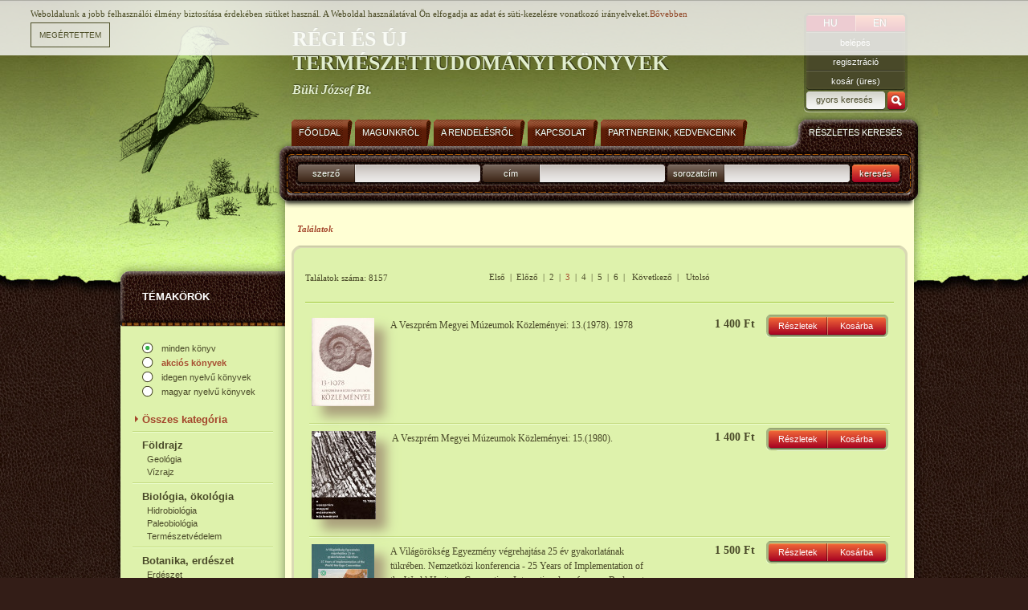

--- FILE ---
content_type: text/html; charset=iso-8859-2
request_url: https://buki-konyv.hu/hu/webshop/osszes-kategoria/0/?categories_id%3D0%26blang%3D0%26special_offer%3D%26no_results_total%3D8157%26lstresults%3D3
body_size: 6066
content:
<!DOCTYPE HTML PUBLIC "-//W3C//DTD HTML 4.01//EN" "http://www.w3.org/TR/html4/strict.dtd">
<html>

<head>
<!-- HTML_HEAD start -->
<title>Régi és új természettudományi könyvek</title>
<meta name="keywords" content="Büki József Bt."><meta name="description" content="Büki József Bt...."><meta http-equiv="content-type" content="text/html; charset=iso-8859-2">
<link rel="stylesheet" type="text/css" href="/styles.css">
<link rel="shortcut icon" href="/favicon.ico" type="image/x-icon">
<link rel="stylesheet" href="/inc/javascript/jquery/css/lightbox.css" media="screen"/>
<meta http-equiv="imagetoolbar" content="false">

<!-- common start -->

<script type="text/javascript" src="/inc/javascript/jquery/jquery.min.js"></script>
<script type="text/javascript" src="/inc/javascript/common.js"></script>
<script type="text/javascript" src="/inc/javascript/jquery/lightbox-2.6.min.js"></script>
<script type="text/javascript">
	sitemap_id='10';
</script>

<script type="text/javascript" src="/inc/javascript/jquery.cookiesdirective.js"></script>
<script>
	$(document).ready(function() {
		$.cookiesDirective({
			privacyPolicyUri: '/hu/adatvedelem',
			duration: 300,
			message: 'Weboldalunk a jobb felhasználói élmény biztosítása érdekében sütiket használ. A Weboldal használatával Ön elfogadja az adat és süti-kezelésre vonatkozó irányelveket.'
		});
	});

</script>

<!-- common end -->

<!-- google start -->
<!-- Google tag (gtag.js) -->
<script async src="https://www.googletagmanager.com/gtag/js?id=G-K12MTG7ZRE"></script>
<script>
    window.dataLayer = window.dataLayer || [];
    function gtag(){dataLayer.push(arguments);}
    gtag('js', new Date());

    gtag('config', 'G-K12MTG7ZRE');
</script>
<!-- google end -->
<!-- HTML_HEAD END -->
</head>
<body>

<!-- HEADER START -->
<!-- gallery and image start -->
<div id="img_large" class="img_large"><iframe name="img_large_frame" id="img_large_frame" src="" scrolling="no" frameborder="0" width="0" height="0"></iframe></div>

<script type="text/javascript">
	img_inline_params='';
	gallery_params='&database_name=products&images=&database_id=0&title=';
</script>
<!-- gallery and image end -->

<!-- popup start -->
<script type="text/javascript" src="/inc/javascript/jquery/bpopup.js"></script>
<div id="bpopup_popup"></div>
<!-- popup end -->
<div id="header_container"></div>
<div id="main_content">
	<div id="header">
		<a id="logo" href="/"></a>
		<div id="slogen">
			RÉGI ÉS ÚJ<br>TERMÉSZETTUDOMÁNYI KÖNYVEK
			<div>Büki József Bt.</div>
		</div>
		<div id="login">
			<a href="/misc/changelang.php?lang=hu" class="btn lng lng_left">HU</a>
			<a href="/misc/changelang.php?lang=en" class="btn lng lng_right_inactive">EN</a>
			<div class="divider"></div>
			<form name="LoginForm" method="post" action="/hu/misc/register.php">
				<input type="hidden" name="formaction" value="login_done">
				<input type="hidden" name="redirect" value="/hu/webshop/osszes-kategoria/0/?categories_id=0&blang=0&special_offer=&no_results_total=8157&lstresults=3">
				<a href="" class="btn nolink first" onclick="document.LoginForm.formaction.value='login';LoginForm.submit();">belépés</a>
				<a href="" class="btn nolink reg" onclick="document.LoginForm.formaction.value='register';LoginForm.submit();">regisztráció</a>
			</form>
			<a href="" onclick="basket('hu');" class="btn nolink basket">kosár  (üres)</a>
			<form action="/hu/webshop/" name="SearchForm" method="get">
				<input type="text" id="search_hu" name="q" maxlength="64" value="gyors keresés">
				<a class="keres nolink" onclick="SearchForm.submit()" href=""></a>
				<div class="divider"></div>
			</form>
		</div>

	</div>
	<div id="content_bg">
		<div id="menu_left">
			<div id="categories_top">
				TÉMAKÖRÖK
			</div>
			<div id="categories">
				<a class="lang_active" href="/hu/webshop/?categories_id=0">minden könyv</a>
				<a class="lang " href="/hu/webshop/?categories_id=0&blang=0&special_offer=1"><span class="hlight"><b>akciós könyvek</b></span></a>

				<a class="lang" href="/hu/webshop/?categories_id=0&blang=1&special_offer=">idegen nyelvű könyvek</a>
				<a class="lang lang_last" href="/hu/webshop/?categories_id=0&blang=2&special_offer=">magyar nyelvű könyvek</a>


				<a class="cats cat1 actual active" href="/hu/webshop/osszes-kategoria/0/?categories_id=0&blang=0&special_offer=">Összes kategória</a>
				<div class="text_divider"></div>
				<a class="cats cat1" href="/hu/webshop/foldrajz/0/?categories_id=37&blang=0&special_offer=">Földrajz</a>
				<a class="cats cat2" href="/hu/webshop/geologia/0/?categories_id=38&blang=0&special_offer=">Geológia</a>

				<a class="cats cat2" href="/hu/webshop/vizrajz/0/?categories_id=39&blang=0&special_offer=">Vízrajz</a>

				<div class="text_divider"></div>
				<a class="cats cat1" href="/hu/webshop/biologia-okologia/0/?categories_id=40&blang=0&special_offer=">Biológia, ökológia</a>
				<a class="cats cat2" href="/hu/webshop/hidrobiologia/0/?categories_id=41&blang=0&special_offer=">Hidrobiológia</a>

				<a class="cats cat2" href="/hu/webshop/paleobiologia/0/?categories_id=42&blang=0&special_offer=">Paleobiológia</a>

				<a class="cats cat2" href="/hu/webshop/termeszetvedelem/0/?categories_id=43&blang=0&special_offer=">Természetvédelem</a>

				<div class="text_divider"></div>
				<a class="cats cat1" href="/hu/webshop/botanika-erdeszet/0/?categories_id=44&blang=0&special_offer=">Botanika, erdészet</a>
				<a class="cats cat2" href="/hu/webshop/erdeszet/0/?categories_id=45&blang=0&special_offer=">Erdészet</a>

				<div class="text_divider"></div>
				<a class="cats cat1" href="/hu/webshop/mikologia/0/?categories_id=47&blang=0&special_offer=">Mikológia</a>
				<div class="text_divider"></div>
				<a class="cats cat1" href="/hu/webshop/ornitologia/0/?categories_id=48&blang=0&special_offer=">Ornitológia</a>
				<div class="text_divider"></div>
				<a class="cats cat1" href="/hu/webshop/zoologia-ornitologia-nelkul/0/?categories_id=49&blang=0&special_offer=">Zoológia (ornitológia nélkül)</a>
				<a class="cats cat2" href="/hu/webshop/mollusca/0/?categories_id=50&blang=0&special_offer=">Mollusca</a>

				<a class="cats cat2" href="/hu/webshop/arthropoda/0/?categories_id=51&blang=0&special_offer=">Arthropoda</a>

				<a class="cats cat3" href="/hu/webshop/lepidoptera/0/?categories_id=52&blang=0&special_offer=">Lepidoptera</a>
				<a class="cats cat2" href="/hu/webshop/pisces/0/?categories_id=53&blang=0&special_offer=">Pisces</a>

				<a class="cats cat2" href="/hu/webshop/amphibia/0/?categories_id=54&blang=0&special_offer=">Amphibia</a>

				<a class="cats cat2" href="/hu/webshop/reptilia/0/?categories_id=55&blang=0&special_offer=">Reptilia</a>

				<a class="cats cat2" href="/hu/webshop/mammalia/0/?categories_id=56&blang=0&special_offer=">Mammalia</a>

				<a class="cats cat2" href="/hu/webshop/vadaszat/0/?categories_id=57&blang=0&special_offer=">Vadászat</a>

				<div class="text_divider"></div>
				<a class="cats cat1" href="/hu/webshop/egyeb/0/?categories_id=58&blang=0&special_offer=">Egyéb</a>
				<div class="text_divider"></div>
			</div>
				
		</div>
		<div id="main">
			<div id="search">
				<div id="menu_top">
					<a class="menu_item" href="/hu/">
						<div class="left"></div>
						<div class="middle">Főoldal</div>
						<div class="right"></div>
					</a>
					<a class="menu_item" href="/hu/magunkrol/">
						<div class="left"></div>
						<div class="middle">Magunkról</div>
						<div class="right"></div>
					</a>
					<a class="menu_item" href="/hu/a-rendelesrol/">
						<div class="left"></div>
						<div class="middle">A rendelésről</div>
						<div class="right"></div>
					</a>
					<a class="menu_item" href="/hu/kapcsolat/">
						<div class="left"></div>
						<div class="middle">Kapcsolat</div>
						<div class="right"></div>
					</a>
					<a class="menu_item" href="/hu/partnereink/">
						<div class="left"></div>
						<div class="middle">Partnereink, kedvenceink</div>
						<div class="right"></div>
					</a>
				</div>
				<div id="search_details">RÉSZLETES KERESÉS</div>
				<div id="search_items">
					<form action="/hu/webshop/" name="MainSearchForm" method="get">
						<div class="labels">szerző</div>
						<input type="text" name="author" value="" maxlength="64" />
						<div class="labels">cím</div>
						<input type="text" name="book_title" value="" maxlength="64" />
						<div class="labels">sorozatcím</div>
						<input type="text" name="series" value="" maxlength="64" />
						<div class="labels searchbtn" onclick="MainSearchForm.submit()">keresés</div>
						<input type="hidden" name="blang" value="0">
					</form>

					<script type="text/javascript">
						if (document.layers) document.MainSearchForm.captureEvents(Event.KEYPRESS);
						document.MainSearchForm.onkeypress = function (evt)
							{
							var key = document.all ? event.keyCode : evt.which ? evt.which : evt.keyCode;
							if (key == 13) submitMainSearchForm();
							}

						function submitMainSearchForm()
							{
							document.MainSearchForm.submit();
							}
					</script>
					<div class="divider"></div>
				</div>
			</div>
			<div id="content"><!-- HEADER END -->

<div class="history">

	<span class="highlight small">Találatok</span>
</div>

<div class="box_top"></div>
<div class="box long">
	<div class="text">
		<div class="resultpages  resultmargtop"><a href="?categories_id%3D0%26blang%3D0%26special_offer%3D%26no_results_total%3D8157%26lstresults%3D1">Első</a>&nbsp;&nbsp;|&nbsp;&nbsp;<a href="?categories_id%3D0%26blang%3D0%26special_offer%3D%26no_results_total%3D8157%26lstresults%3D2">Előző</a>&nbsp;&nbsp;|&nbsp;&nbsp;<a href="?categories_id%3D0%26blang%3D0%26special_offer%3D%26no_results_total%3D8157%26lstresults%3D2" class="lrmarg">2</a>&nbsp;&nbsp;|&nbsp;&nbsp;<span class="hlight">3</span>&nbsp;&nbsp;|&nbsp;&nbsp;<a href="?categories_id%3D0%26blang%3D0%26special_offer%3D%26no_results_total%3D8157%26lstresults%3D4" class="lrmarg">4</a>&nbsp;&nbsp;|&nbsp;&nbsp;<a href="?categories_id%3D0%26blang%3D0%26special_offer%3D%26no_results_total%3D8157%26lstresults%3D5" class="lrmarg">5</a>&nbsp;&nbsp;|&nbsp;&nbsp;<a href="?categories_id%3D0%26blang%3D0%26special_offer%3D%26no_results_total%3D8157%26lstresults%3D6" class="lrmarg">6</a>&nbsp;&nbsp;|&nbsp;&nbsp; <a href="?categories_id%3D0%26blang%3D0%26special_offer%3D%26no_results_total%3D8157%26lstresults%3D4">Következő</a>&nbsp;&nbsp;|&nbsp;&nbsp; <a href="?categories_id%3D0%26blang%3D0%26special_offer%3D%26no_results_total%3D8157%26lstresults%3D408">Utolsó</a><div class="no_result_total">Találatok száma: 8157</div></div><div class="divider"></div><!-- NOSPIDER END -->
		<div class="title_divider"></div>
		<div class="prd_text">
		<div class="prd_list">
			<a name="prd_2437"></a>
			<a href="/hu/webshop/a-veszprem-megyei-muzeumok-kozlemenyei-131978/2437/"><img src="/image/?id=569&ext=jpg&th=bis" class="list_img floatleft rmarg20 bmarg10"></a>

						A Veszprém Megyei Múzeumok Közleményei: 13.(1978). 						1978<br>
			 		</div>
		<div class="prd_price">
			1 400 Ft								</div>
		<div class="buttons_bg">
			<a class="details" href="/hu/webshop/a-veszprem-megyei-muzeumok-kozlemenyei-131978/2437/">Részletek</a>
			<a class="basket nolink" href="" onclick="basket_from_list('add','product','2437','http://buki-konyv.hu/hu/webshop/a-veszprem-megyei-muzeumok-kozlemenyei-131978/2437/','http://buki-konyv.hu/hu/webshop/osszes-kategoria/0/?categories_id=0&blang=0&special_offer=&no_results_total=8157&lstresults=3','','1400','1400','HUF')">Kosárba</a>
		</div>
		<div class="divider"></div>
		<div class="text_divider"></div>
		<div class="prd_list">
			<a name="prd_2672"></a>
			<a href="/hu/webshop/a-veszprem-megyei-muzeumok-kozlemenyei-151980/2672/"><img src="/image/?id=566&ext=jpg&th=bis" class="list_img floatleft rmarg20 bmarg10"></a>

						A Veszprém Megyei Múzeumok Közleményei: 15.(1980). 						<br>
			 		</div>
		<div class="prd_price">
			1 400 Ft								</div>
		<div class="buttons_bg">
			<a class="details" href="/hu/webshop/a-veszprem-megyei-muzeumok-kozlemenyei-151980/2672/">Részletek</a>
			<a class="basket nolink" href="" onclick="basket_from_list('add','product','2672','http://buki-konyv.hu/hu/webshop/a-veszprem-megyei-muzeumok-kozlemenyei-151980/2672/','http://buki-konyv.hu/hu/webshop/osszes-kategoria/0/?categories_id=0&blang=0&special_offer=&no_results_total=8157&lstresults=3','','1400','1400','HUF')">Kosárba</a>
		</div>
		<div class="divider"></div>
		<div class="text_divider"></div>
		<div class="prd_list">
			<a name="prd_6"></a>
			<a href="/hu/webshop/[base64]/6/"><img src="/image/?id=2696&ext=jpg&th=bis" class="list_img floatleft rmarg20 bmarg10"></a>

						A Világörökség Egyezmény végrehajtása 25 év gyakorlatának tükrében. Nemzetközi konferencia - 25 Years of Implementation of the World Heritage Convention. International conference, Budapest, 1997. október 2-5. 			OTP-Travel Kft, 			1998<br>
			 		</div>
		<div class="prd_price">
			1 500 Ft								</div>
		<div class="buttons_bg">
			<a class="details" href="/hu/webshop/[base64]/6/">Részletek</a>
			<a class="basket nolink" href="" onclick="basket_from_list('add','product','6','http://buki-konyv.hu/hu/webshop/[base64]/6/','http://buki-konyv.hu/hu/webshop/osszes-kategoria/0/?categories_id=0&blang=0&special_offer=&no_results_total=8157&lstresults=3','','1500','1500','HUF')">Kosárba</a>
		</div>
		<div class="divider"></div>
		<div class="text_divider"></div>
		<div class="prd_list">
			<a name="prd_12008"></a>
			<a href="/hu/webshop/a-wwf-magyarorszag-termeszeti-ertekeinek-megorzeseert/12008/"><img src="/image/?id=32629&ext=jpg&th=bis" class="list_img floatleft rmarg20 bmarg10"></a>

						A WWF Magyarország természeti értékeinek megőrzéséért. 			WWF Magyarország, 			1999<br>
			 		</div>
		<div class="prd_price">
			500 Ft								</div>
		<div class="buttons_bg">
			<a class="details" href="/hu/webshop/a-wwf-magyarorszag-termeszeti-ertekeinek-megorzeseert/12008/">Részletek</a>
			<a class="basket nolink" href="" onclick="basket_from_list('add','product','12008','http://buki-konyv.hu/hu/webshop/a-wwf-magyarorszag-termeszeti-ertekeinek-megorzeseert/12008/','http://buki-konyv.hu/hu/webshop/osszes-kategoria/0/?categories_id=0&blang=0&special_offer=&no_results_total=8157&lstresults=3','','500','500','HUF')">Kosárba</a>
		</div>
		<div class="divider"></div>
		<div class="text_divider"></div>
		<div class="prd_list">
			<a name="prd_11184"></a>
			<a href="/hu/webshop/a-zsambeki-kisterseg-informacios-terkepe/11184/"><img src="/image/?id=26921&ext=jpg&th=bis" class="list_img floatleft rmarg20 bmarg10"></a>

						A Zsámbéki Kistérség információs térképe. 			Zsámbéki Medence Regionális Területfejlesztési Társulás, 			2002<br>
			 		</div>
		<div class="prd_price">
			600 Ft								</div>
		<div class="buttons_bg">
			<a class="details" href="/hu/webshop/a-zsambeki-kisterseg-informacios-terkepe/11184/">Részletek</a>
			<a class="basket nolink" href="" onclick="basket_from_list('add','product','11184','http://buki-konyv.hu/hu/webshop/a-zsambeki-kisterseg-informacios-terkepe/11184/','http://buki-konyv.hu/hu/webshop/osszes-kategoria/0/?categories_id=0&blang=0&special_offer=&no_results_total=8157&lstresults=3','','600','600','HUF')">Kosárba</a>
		</div>
		<div class="divider"></div>
		<div class="text_divider"></div>
		<div class="prd_list">
			<a name="prd_3101"></a>
			<a href="/hu/webshop/abstracta-botanica-161992-221998/3101/"><img src="/image/?id=5473&ext=jpg&th=bis" class="list_img floatleft rmarg20 bmarg10"></a>

						Abstracta Botanica: 16.(1992)-22.(1998). 			Department of Plant Taxonomy and Ecology, L. Eötvös University			<br>
			 		</div>
		<div class="prd_price">
		<span class="prev_price">12 000 Ft</span>
		<span class="prev_price"></span>
        		<br>
		<span class="hlight">6 000 Ft</span>
		<span class="hlight"></span>
        
		</div>
		<div class="buttons_bg">
			<a class="details" href="/hu/webshop/abstracta-botanica-161992-221998/3101/">Részletek</a>
			<a class="basket nolink" href="" onclick="basket_from_list('add','product','3101','http://buki-konyv.hu/hu/webshop/abstracta-botanica-161992-221998/3101/','http://buki-konyv.hu/hu/webshop/osszes-kategoria/0/?categories_id=0&blang=0&special_offer=&no_results_total=8157&lstresults=3','','6000','12000','HUF')">Kosárba</a>
		</div>
		<div class="divider"></div>
		<div class="text_divider"></div>
		<div class="prd_list">
			<a name="prd_10952"></a>
			<a href="/hu/webshop/act-no-liii-of-1996-on-nature-conservation-in-hungary/10952/"><img src="/image/?id=25188&ext=jpg&th=bis" class="list_img floatleft rmarg20 bmarg10"></a>

						Act No. LIII. of 1996 on Nature Conservation in Hungary. 			Authority for Nature Conservation, Ministry for Environment and Regional Policy, 			é. n.<br>
			 		</div>
		<div class="prd_price">
			800 Ft								</div>
		<div class="buttons_bg">
			<a class="details" href="/hu/webshop/act-no-liii-of-1996-on-nature-conservation-in-hungary/10952/">Részletek</a>
			<a class="basket nolink" href="" onclick="basket_from_list('add','product','10952','http://buki-konyv.hu/hu/webshop/act-no-liii-of-1996-on-nature-conservation-in-hungary/10952/','http://buki-konyv.hu/hu/webshop/osszes-kategoria/0/?categories_id=0&blang=0&special_offer=&no_results_total=8157&lstresults=3','','800','800','HUF')">Kosárba</a>
		</div>
		<div class="divider"></div>
		<div class="text_divider"></div>
		<div class="prd_list">
			<a name="prd_10554"></a>
			<a href="/hu/webshop/acta-biologica-debrecina-supplementum-oecologica-hungarica-1122002/10554/"><img src="/image/?id=22531&ext=jpg&th=bis" class="list_img floatleft rmarg20 bmarg10"></a>

						Acta Biologica Debrecina Supplementum Oecologica Hungarica: 11/2.(2002). 			Kossuth Lajos Tudományegyetem, 			2002<br>
			 		</div>
		<div class="prd_price">
			1 000 Ft								</div>
		<div class="buttons_bg">
			<a class="details" href="/hu/webshop/acta-biologica-debrecina-supplementum-oecologica-hungarica-1122002/10554/">Részletek</a>
			<a class="basket nolink" href="" onclick="basket_from_list('add','product','10554','http://buki-konyv.hu/hu/webshop/acta-biologica-debrecina-supplementum-oecologica-hungarica-1122002/10554/','http://buki-konyv.hu/hu/webshop/osszes-kategoria/0/?categories_id=0&blang=0&special_offer=&no_results_total=8157&lstresults=3','','1000','1000','HUF')">Kosárba</a>
		</div>
		<div class="divider"></div>
		<div class="text_divider"></div>
		<div class="prd_list">
			<a name="prd_10574"></a>
			<a href="/hu/webshop/acta-biologica-debrecina-242002/10574/"><img src="/image/?id=22739&ext=jpg&th=bis" class="list_img floatleft rmarg20 bmarg10"></a>

						Acta Biologica Debrecina: 24.(2002). 			Kossuth Lajos Tudományegyetem, 			2002<br>
			 		</div>
		<div class="prd_price">
			1 000 Ft								</div>
		<div class="buttons_bg">
			<a class="details" href="/hu/webshop/acta-biologica-debrecina-242002/10574/">Részletek</a>
			<a class="basket nolink" href="" onclick="basket_from_list('add','product','10574','http://buki-konyv.hu/hu/webshop/acta-biologica-debrecina-242002/10574/','http://buki-konyv.hu/hu/webshop/osszes-kategoria/0/?categories_id=0&blang=0&special_offer=&no_results_total=8157&lstresults=3','','1000','1000','HUF')">Kosárba</a>
		</div>
		<div class="divider"></div>
		<div class="text_divider"></div>
		<div class="prd_list">
			<a name="prd_10474"></a>
			<a href="/hu/webshop/acta-biologica-debrecina-91971/10474/"><img src="/image/?id=21942&ext=jpg&th=bis" class="list_img floatleft rmarg20 bmarg10"></a>

						Acta Biologica Debrecina: 9.(1971). 			Kossuth Lajos Tudományegyetem, 			1972<br>
			 		</div>
		<div class="prd_price">
			1 000 Ft								</div>
		<div class="buttons_bg">
			<a class="details" href="/hu/webshop/acta-biologica-debrecina-91971/10474/">Részletek</a>
			<a class="basket nolink" href="" onclick="basket_from_list('add','product','10474','http://buki-konyv.hu/hu/webshop/acta-biologica-debrecina-91971/10474/','http://buki-konyv.hu/hu/webshop/osszes-kategoria/0/?categories_id=0&blang=0&special_offer=&no_results_total=8157&lstresults=3','','1000','1000','HUF')">Kosárba</a>
		</div>
		<div class="divider"></div>
		<div class="text_divider"></div>
		<div class="prd_list">
			<a name="prd_7340"></a>
			<a href="/hu/webshop/acta-botanica-academiae-scientiarum-hungaricae-register-of-volumes-1-10-1954-1964/7340/"><img src="/image/?id=5781&ext=jpg&th=bis" class="list_img floatleft rmarg20 bmarg10"></a>

						Acta Botanica Academiae Scientiarum Hungaricae: Register of volumes 1-10. (1954-1964). 			Magyar Tudományos Akadémia, 			1965<br>
			 		</div>
		<div class="prd_price">
			400 Ft								</div>
		<div class="buttons_bg">
			<a class="details" href="/hu/webshop/acta-botanica-academiae-scientiarum-hungaricae-register-of-volumes-1-10-1954-1964/7340/">Részletek</a>
			<a class="basket nolink" href="" onclick="basket_from_list('add','product','7340','http://buki-konyv.hu/hu/webshop/acta-botanica-academiae-scientiarum-hungaricae-register-of-volumes-1-10-1954-1964/7340/','http://buki-konyv.hu/hu/webshop/osszes-kategoria/0/?categories_id=0&blang=0&special_offer=&no_results_total=8157&lstresults=3','','400','400','HUF')">Kosárba</a>
		</div>
		<div class="divider"></div>
		<div class="text_divider"></div>
		<div class="prd_list">
			<a name="prd_2405"></a>
			<a href="/hu/webshop/acta-botanica-hungarica-3919953-4-42199920001-4-4320013-4-4420021-23-4-4520031-2-502008supplementum/2405/"><img src="/image/?id=3979&ext=jpg&th=bis" class="list_img floatleft rmarg20 bmarg10"></a>

						Acta Botanica Hungarica: 39.(1995)3-4., 42.(1999/2000)1-4., 43.(2001)3-4., 44.(2002)1-2.,3-4., 45.(2003)1-2., 50.(2008)Supplementum. 			Magyar Tudományos Akadémia			<br>
			 		</div>
		<div class="prd_price">
		<span class="prev_price">3 600 Ft /füzet</span>
		<span class="prev_price"></span>
        		<br>
		<span class="hlight">1 500 Ft /füzet</span>
		<span class="hlight"></span>
        
		</div>
		<div class="buttons_bg">
			<a class="details" href="/hu/webshop/acta-botanica-hungarica-3919953-4-42199920001-4-4320013-4-4420021-23-4-4520031-2-502008supplementum/2405/">Részletek</a>
			<a class="basket nolink" href="" onclick="mail_order('2405','hu')">Rendelés</a>
		</div>
		<div class="divider"></div>
		<div class="text_divider"></div>
		<div class="prd_list">
			<a name="prd_3241"></a>
			<a href="/hu/webshop/acta-geobotanica-hungarica-31940-419404212-5194212/3241/"><img src="/image/?id=8780&ext=jpg&th=bis" class="list_img floatleft rmarg20 bmarg10"></a>

						Acta Geobotanica Hungarica: 3.(1940),  4.(1940/42)1.,2.,  5.(1942)1.,2. 			Editio Instituti Botanici Universitatis Debrecen			<br>
			 		</div>
		<div class="prd_price">
			3 400 Ft /füzet								</div>
		<div class="buttons_bg">
			<a class="details" href="/hu/webshop/acta-geobotanica-hungarica-31940-419404212-5194212/3241/">Részletek</a>
			<a class="basket nolink" href="" onclick="mail_order('3241','hu')">Rendelés</a>
		</div>
		<div class="divider"></div>
		<div class="text_divider"></div>
		<div class="prd_list">
			<a name="prd_14089"></a>
			<a href="/hu/webshop/acta-geobotanica-hungarica-619471/14089/"><img src="/image/?id=46353&ext=jpg&th=bis" class="list_img floatleft rmarg20 bmarg10"></a>

						Acta Geobotanica Hungarica: 6.(1947)1. 			Editio Instituti Botanici Universitatis Debrecen, 			1947<br>
			 		</div>
		<div class="prd_price">
			1 400 Ft								</div>
		<div class="buttons_bg">
			<a class="details" href="/hu/webshop/acta-geobotanica-hungarica-619471/14089/">Részletek</a>
			<a class="basket nolink" href="" onclick="basket_from_list('add','product','14089','http://buki-konyv.hu/hu/webshop/acta-geobotanica-hungarica-619471/14089/','http://buki-konyv.hu/hu/webshop/osszes-kategoria/0/?categories_id=0&blang=0&special_offer=&no_results_total=8157&lstresults=3','','1400','1400','HUF')">Kosárba</a>
		</div>
		<div class="divider"></div>
		<div class="text_divider"></div>
		<div class="prd_list">
			<a name="prd_14087"></a>
			<a href="/hu/webshop/acta-geobotanica-hungarica-619492/14087/"><img src="/image/?id=46349&ext=jpg&th=bis" class="list_img floatleft rmarg20 bmarg10"></a>

						Acta Geobotanica Hungarica: 6.(1949)2. 			Editio Instituti Botanici Universitatis Debrecen, 			1949<br>
			 		</div>
		<div class="prd_price">
			1 400 Ft								</div>
		<div class="buttons_bg">
			<a class="details" href="/hu/webshop/acta-geobotanica-hungarica-619492/14087/">Részletek</a>
			<a class="basket nolink" href="" onclick="basket_from_list('add','product','14087','http://buki-konyv.hu/hu/webshop/acta-geobotanica-hungarica-619492/14087/','http://buki-konyv.hu/hu/webshop/osszes-kategoria/0/?categories_id=0&blang=0&special_offer=&no_results_total=8157&lstresults=3','','1400','1400','HUF')">Kosárba</a>
		</div>
		<div class="divider"></div>
		<div class="text_divider"></div>
		<div class="prd_list">
			<a name="prd_7491"></a>
			<a href="/hu/webshop/acta-silvatica-et-lignaria-hungarica-12005-22006-2007kulonszam-52009-82012-1320171-2-1520191/7491/"><img src="/image/?id=6390&ext=jpg&th=bis" class="list_img floatleft rmarg20 bmarg10"></a>

						Acta silvatica et lignaria Hungarica: 1.(2005), 2.(2006), 2007.különszám; 5.(2009)-8.(2012); 13.(2017)1-2, 15.(2019)1. 			Magyar Tudományos Akadémia Erdészeti Bizottsága			<br>
			 		</div>
		<div class="prd_price">
			1 500 Ft /kötet								</div>
		<div class="buttons_bg">
			<a class="details" href="/hu/webshop/acta-silvatica-et-lignaria-hungarica-12005-22006-2007kulonszam-52009-82012-1320171-2-1520191/7491/">Részletek</a>
			<a class="basket nolink" href="" onclick="mail_order('7491','hu')">Rendelés</a>
		</div>
		<div class="divider"></div>
		<div class="text_divider"></div>
		<div class="prd_list">
			<a name="prd_2388"></a>
			<a href="/hu/webshop/acta-zoologica-11954-371991/2388/"><img src="/image/?id=17555&ext=jpg&th=bis" class="list_img floatleft rmarg20 bmarg10"></a>

						Acta Zoologica: 1.(1954)-37.(1991). 			Magyar Természettudományi Múzeum			<br>
			 		</div>
		<div class="prd_price">
		<span class="prev_price">60 000 Ft</span>
		<span class="prev_price"></span>
        		<br>
		<span class="hlight">40 000 Ft</span>
		<span class="hlight"></span>
        
		</div>
		<div class="buttons_bg">
			<a class="details" href="/hu/webshop/acta-zoologica-11954-371991/2388/">Részletek</a>
			<a class="basket nolink" href="" onclick="basket_from_list('add','product','2388','http://buki-konyv.hu/hu/webshop/acta-zoologica-11954-371991/2388/','http://buki-konyv.hu/hu/webshop/osszes-kategoria/0/?categories_id=0&blang=0&special_offer=&no_results_total=8157&lstresults=3','','40000','60000','HUF')">Kosárba</a>
		</div>
		<div class="divider"></div>
		<div class="text_divider"></div>
		<div class="prd_list">
			<a name="prd_6188"></a>
			<a href="/hu/webshop/acta-zoologica-401994-502004-52200614-5320073-542008-55200924-562010-572011/6188/"><img src="/image/?id=17554&ext=jpg&th=bis" class="list_img floatleft rmarg20 bmarg10"></a>

						Acta Zoologica: 40.(1994)-50.(2004), 52.(2006)1.,4., 53.(2007)3., 54.(2008), 55.(2009)2.,4., 56.(2010)-57.(2011). 			Magyar Természettudományi Múzeum			<br>
			 		</div>
		<div class="prd_price">
			500 Ft /füzet								</div>
		<div class="buttons_bg">
			<a class="details" href="/hu/webshop/acta-zoologica-401994-502004-52200614-5320073-542008-55200924-562010-572011/6188/">Részletek</a>
			<a class="basket nolink" href="" onclick="mail_order('6188','hu')">Rendelés</a>
		</div>
		<div class="divider"></div>
		<div class="text_divider"></div>
		<div class="prd_list">
			<a name="prd_5802"></a>
			<a href="/hu/webshop/aerobiologia-the-european-journal-of-aerobiology-4198812-619902-7199112-819923-1219961/5802/"><img src="/image/?id=3817&ext=jpg&th=bis" class="list_img floatleft rmarg20 bmarg10"></a>

						Aerobiologia. The European Journal of Aerobiology: 4.(1988)1/2., 6.(1990)2., 7.(1991)1.,2., 8.(1992)3., 12.(1996)1. 			Elsevier			<br>
			 		</div>
		<div class="prd_price">
		<span class="prev_price">800 Ft /füzet</span>
		<span class="prev_price"></span>
        		<br>
		<span class="hlight">500 Ft /füzet</span>
		<span class="hlight"></span>
        
		</div>
		<div class="buttons_bg">
			<a class="details" href="/hu/webshop/aerobiologia-the-european-journal-of-aerobiology-4198812-619902-7199112-819923-1219961/5802/">Részletek</a>
			<a class="basket nolink" href="" onclick="mail_order('5802','hu')">Rendelés</a>
		</div>
		<div class="divider"></div>
		<div class="text_divider"></div>
		<div class="prd_list">
			<a name="prd_2831"></a>
			<a href="/hu/webshop/annales-historico-naturales-musei-nationalis-hungarici-a-termeszettudomanyi-muzeum-evkonyve-521960-591967-691977-711979-821990-851993/2831/"><img src="/image/?id=5495&ext=jpg&th=bis" class="list_img floatleft rmarg20 bmarg10"></a>

						Annales Historico-Naturales Musei Nationalis Hungarici - A Természettudományi Múzeum évkönyve: 52.(1960)-59.(1967); 69.(1977)-71.(1979); 82.(1990)-85.(1993). 			Természettudományi Múzeum			<br>
			 		</div>
		<div class="prd_price">
		<span class="prev_price">500 Ft /kötet</span>
		<span class="prev_price"></span>
        		<br>
		<span class="hlight">2 000 Ft /kötet</span>
		<span class="hlight"></span>
        
		</div>
		<div class="buttons_bg">
			<a class="details" href="/hu/webshop/annales-historico-naturales-musei-nationalis-hungarici-a-termeszettudomanyi-muzeum-evkonyve-521960-591967-691977-711979-821990-851993/2831/">Részletek</a>
			<a class="basket nolink" href="" onclick="mail_order('2831','hu')">Rendelés</a>
		</div>
		<div class="divider"></div>
		
		</div>
		<div class="title_divider"></div>
		<!-- NOSPIDER START -->
<div class="resultpages  resultmargbottom"><a href="?categories_id%3D0%26blang%3D0%26special_offer%3D%26no_results_total%3D8157%26lstresults%3D1">Első</a>&nbsp;&nbsp;|&nbsp;&nbsp;<a href="?categories_id%3D0%26blang%3D0%26special_offer%3D%26no_results_total%3D8157%26lstresults%3D2">Előző</a>&nbsp;&nbsp;|&nbsp;&nbsp;<a href="?categories_id%3D0%26blang%3D0%26special_offer%3D%26no_results_total%3D8157%26lstresults%3D2" class="lrmarg">2</a>&nbsp;&nbsp;|&nbsp;&nbsp;<span class="hlight">3</span>&nbsp;&nbsp;|&nbsp;&nbsp;<a href="?categories_id%3D0%26blang%3D0%26special_offer%3D%26no_results_total%3D8157%26lstresults%3D4" class="lrmarg">4</a>&nbsp;&nbsp;|&nbsp;&nbsp;<a href="?categories_id%3D0%26blang%3D0%26special_offer%3D%26no_results_total%3D8157%26lstresults%3D5" class="lrmarg">5</a>&nbsp;&nbsp;|&nbsp;&nbsp;<a href="?categories_id%3D0%26blang%3D0%26special_offer%3D%26no_results_total%3D8157%26lstresults%3D6" class="lrmarg">6</a>&nbsp;&nbsp;|&nbsp;&nbsp; <a href="?categories_id%3D0%26blang%3D0%26special_offer%3D%26no_results_total%3D8157%26lstresults%3D4">Következő</a>&nbsp;&nbsp;|&nbsp;&nbsp; <a href="?categories_id%3D0%26blang%3D0%26special_offer%3D%26no_results_total%3D8157%26lstresults%3D408">Utolsó</a><!-- NOSPIDER START -->
</div><div class="divider"></div><!-- NOSPIDER END -->
		&nbsp;
	</div>
</div>
<div class="box_bottom"></div>

<script type="text/javascript">
	function basket_from_list(action,item_type,item_id,item_url,redirect,item_name,item_price,item_price_orig,item_currencies_orig)
		{
		if (action=='add')
			{
			item_details = 'count=1&price=' + encodeURIComponent(item_price) + '&price_orig=' + encodeURIComponent(item_price_orig) + '&currencies_orig=' + encodeURIComponent(item_currencies_orig);
			item_url=encodeURIComponent(item_url + (item_url.indexOf('?')!=-1 ? '&' : '?') + item_details);
			}
		basket('hu',action,item_type,item_id,item_url,encodeURIComponent(redirect))
		}
</script>




<!-- FOOTER START -->
			</div>
		</div>		
		<div class="divider"></div>
	</div>
</div>
<div id="footer_bg">
	<div id="footer_container">
		<div id="footer">
			<div id="bottom_menu">
			<a href="/hu/adatvedelem/">Adatvédelem</a>
					
			</div>
			<div id="footer_left">
				<a href="/hu/">Főoldal</a>
		<div class="footer_divider"></div>				<a href="/hu/magunkrol/">Magunkról</a>
		<div class="footer_divider"></div>				<a href="/hu/a-rendelesrol/">A rendelésről</a>
		<div class="footer_divider"></div>				<a href="/hu/kapcsolat/">Kapcsolat</a>
		<div class="footer_divider"></div>				<a href="/hu/partnereink/">Partnereink, kedvenceink</a>
			
			</div>
			<div class="divider"></div>
			<a id="lampyon" href="http://www.lampyon.com" target="_blank"></a>
		</div>
	</div>
</div>


<!-- FOOTER END -->

</body>
</html>

--- FILE ---
content_type: application/javascript
request_url: https://buki-konyv.hu/inc/javascript/jquery/bpopup.js
body_size: 1687
content:
/************************************************************************
 * @name: bPopup
 * @author: (c) Bjoern Klinggaard (http://dinbror.dk/bpopup)
 * @version: 0.5.1.min
 ************************************************************************/
(function(a){a.fn.bPopup=function(h,j){function s(){b.css({left:!o.follow[1]&&k?d:c.scrollLeft()+d,position:"absolute",top:!o.follow[0]&&l?e:c.scrollTop()+e,"z-index":o.zIndex}).appendTo(o.appendTo).hide(1,function(){a.isFunction(o.onOpen)&&o.onOpen.call(b);if(o.loadUrl!=null)switch(o.contentContainer=o.contentContainer==null?b:a(o.contentContainer),o.content){case "iframe":a('<iframe scrolling="no" frameborder="0"></iframe>').attr("src",o.loadUrl).appendTo(o.contentContainer);break;default:o.contentContainer.load(o.loadUrl)}}).fadeIn(o.fadeSpeed,function(){a.isFunction(j)&&j()});t()}function i(){o.modal&&a("#bModal").fadeOut(o.fadeSpeed,function(){a("#bModal").remove()});b.fadeOut(o.fadeSpeed,function(){o.loadUrl!=null&&o.contentContainer.empty()});o.scrollBar||a("html").css("overflow","auto");a("."+o.closeClass).die("click");a("#bModal").die("click");c.unbind("keydown.bPopup");f.unbind(".bPopup");b.data("bPopup",null);a.isFunction(o.onClose)&&setTimeout(function(){o.onClose.call(b)},o.fadeSpeed);return!1}function u(){if(n||v){var a=[c.height(),c.width()];return{"background-color":o.modalColor,height:a[0],left:m(),opacity:0,position:"absolute",top:0,width:a[1],"z-index":o.zIndex-1}}else return{"background-color":o.modalColor,height:"100%",left:0,opacity:0,position:"fixed",top:0,width:"100%","z-index":o.zIndex-1}}function t(){a("."+o.closeClass).live("click",i);o.modalClose&&a("#bModal").live("click",i).css("cursor","pointer");(o.follow[0]||o.follow[1])&&f.bind("scroll.bPopup",function(){b.stop().animate({left:o.follow[1]?c.scrollLeft()+d:d,top:o.follow[0]?c.scrollTop()+e:e},o.followSpeed)}).bind("resize.bPopup",function(){if(o.modal&&n){var a=[c.height(),c.width()];p.css({height:a[0],width:a[1],left:m()})}g=q(b,o.amsl);o.follow[0]&&(e=l?e:c.scrollTop()+g[0]);o.follow[1]&&(d=k?d:c.scrollLeft()+g[1]);b.stop().animate({left:d,top:e},o.followSpeed)});o.escClose&&c.bind("keydown.bPopup",function(a){a.which==27&&i()})}function m(){return f.width()<a("body").width()?0:(a("body").width()-f.width())/2}function q(a,b){var c=(f.height()-a.outerHeight(!0))/2-b,d=(f.width()-a.outerWidth(!0))/2+m();return[c<20?20:c,d]}a.isFunction(h)&&(j=h,h=null);o=a.extend({},a.fn.bPopup.defaults,h);o.scrollBar||a("html").css("overflow","hidden");var b=a(this),p=a('<div id="bModal"></div>'),c=a(document),f=a(window),g=q(b,o.amsl),l=o.position[0]!="auto",k=o.position[1]!="auto",e=l?o.position[0]:g[0],d=k?o.position[1]:g[1],r=navigator.userAgent.toLowerCase(),v=r.indexOf("iphone")!=-1,n=/msie 6/i.test(r)&&typeof window.XMLHttpRequest!="object";this.close=function(){o=b.data("bPopup");i()};return this.each(function(){b.data("bPopup")||(o.modal&&p.css(u()).appendTo(o.appendTo).animate({opacity:o.opacity},o.fadeSpeed),b.data("bPopup",o),s())})};a.fn.bPopup.defaults={amsl:50,appendTo:"body",closeClass:"bClose",content:"ajax",contentContainer:null,escClose:!0,fadeSpeed:250,follow:[!0,!0],followSpeed:500,loadUrl:null,modal:!0,modalClose:!0,modalColor:"#000",onClose:null,onOpen:null,opacity:0.7,position:["auto","auto"],scrollBar:!0,zIndex:9999}})(jQuery);